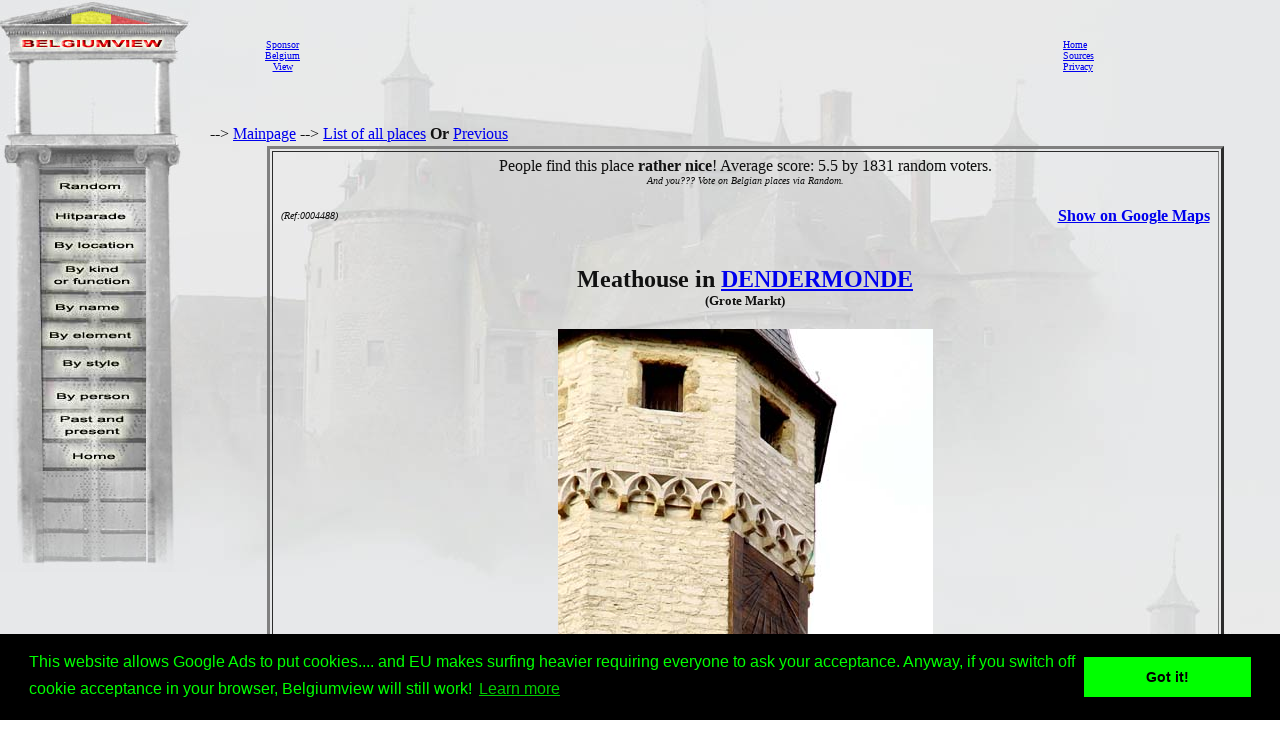

--- FILE ---
content_type: text/html
request_url: http://www.belgiumview.com/belgiumview/tl3/view0004488.php4?pictoshow=0004488ac
body_size: 19709
content:
<html lang="EN"><head><title>Meathouse DENDERMONDE picture</title><meta name="keywords" content="Belgiumview, Meathouse, DENDERMONDE, 0004488"><meta name="Description" content="Meathouse DENDERMONDE picture"><meta name="viewport" content="width=device-width, initial-scale=1"><meta property="og:url" content="http://www.belgiumview.com/belgiumview/tl3/view0004488.php4?pictoshow=0004488ac"><meta property="og:type" content="website"><meta property="og:title" content="Meathouse DENDERMONDE picture"><meta property="og:description" content="Meathouse DENDERMONDE picture"><meta property="og:image" content="http://www.quernus.info/maxi/00044/0004488ac.jpg">


<style>
.view-resize { 
	max-width: 98%;
	height: auto;
	width: auto\9; /* IE8 */
}

.thumb-resize { 
	max-width: 66%;
	height: auto;
	width: auto\9; /* IE8 */
}
</style>
<script>
function donothing() {}

function preloadImages() {
    var imgFiles = preloadImages.arguments;
    var preloadArray = new Array();
    for (var i=0; i<imgFiles.length; i++) {
      preloadArray[i] = new Image;
      preloadArray[i].src = imgFiles[i];
    }
 }

function swapImage() { //v1.2
  var browser = navigator.appName;
if (browser=="Netscape")
   {}
else
{
 var i,j=0,objStr,obj,swapArray=new Array,oldArray=document.swapImgData;
  for (i=0; i < (swapImage.arguments.length-2); i+=3) {
    objStr = swapImage.arguments[(navigator.appName == 'Netscape')?i:i+1];
    if ((objStr.indexOf('document.layers[')==0 && document.layers==null) ||
        (objStr.indexOf('document.all[')   ==0 && document.all   ==null))
      objStr = 'document'+objStr.substring(objStr.lastIndexOf('.'),objStr.length);
      obj = eval(objStr);
    if (obj != null) {
      swapArray[j++] = obj;
      swapArray[j++] = (oldArray==null || oldArray[j-1]!=obj)?obj.src:oldArray[j];
      obj.src = swapImage.arguments[i+2];
  } }
  document.swapImgData = swapArray; //used for restore
}
}

function swapImgRestore() { //v1.2
  if (document.swapImgData != null)
    for (var i=0; i<(document.swapImgData.length-1); i+=2)
      document.swapImgData[i].src = document.swapImgData[i+1];
}


</script>

<script>(function(d, s, id) {
  var js, fjs = d.getElementsByTagName(s)[0];
  if (d.getElementById(id)) return;
  js = d.createElement(s); js.id = id;
  js.src = "//connect.facebook.net/nl_NL/all.js#xfbml=1";
  fjs.parentNode.insertBefore(js, fjs);
}(document, 'script', 'facebook-jssdk'));</script><link rel="stylesheet" type="text/css" href="//cdnjs.cloudflare.com/ajax/libs/cookieconsent2/3.0.3/cookieconsent.min.css" />
<script src="//cdnjs.cloudflare.com/ajax/libs/cookieconsent2/3.0.3/cookieconsent.min.js"></script>
<script>
window.addEventListener("load", function(){
window.cookieconsent.initialise({
  "palette": {
    "popup": {
      "background": "#000",
      "text": "#0f0"
    },
    "button": {
      "background": "#0f0"
    }
  },
  "content": {
    "message": "This website allows Google Ads to put cookies.... and EU makes surfing heavier requiring everyone to ask your acceptance. Anyway,  if you switch off cookie acceptance in your browser, Belgiumview will still work!","href": "http://www.historvista.com/tl3main/privacypage.php"
  }
})});
</script></head><body text = "#111111" background=../../belgiumview/vasteknop/sri2bg.jpg><basefont face="arial">
<DIV ID="zuil" style="container: positioned; position: absolute; top: 0px; left:0px; z-index:1"><a target="_top" href="http://www.belgiumview.com/tl3main"><img border=0 src="../../belgiumview/vasteknop/zuil.jpg"></a></div>
<DIV ID="googlezoek" style="container: positioned; position: absolute; top: 625px; left:0px; z-index:1"><br><br><center><table border=1 width=210><tr><td><center><script type="text/javascript"><!--
google_ad_client = "pub-6657473483080441";
/* 125x125, gemaakt 3-2-08 */
google_ad_slot = "5441199337";
google_ad_width = 180;
google_ad_height = 150;
//-->
</script>
<script type="text/javascript" src="http://pagead2.googlesyndication.com/pagead/show_ads.js">
</script></td></tr></table></div>
<DIV ID="willekeurigdiv" style="container: positioned; position: absolute; top: 169px; left: 38px; width: 108px; z-index:5">
<a target="_top" alt="willekeurig" href="../../tl3main/willekeurigpage.php"><a target="_top" alt="willekeurig" href="../../tl3main/willekeurigpage.php"><img name="willekeurig" alt="willekeurig" border=0 src="../../belgiumview//taal3/willekeurig.jpg" onmouseover="javascript:overwillekeurig()" onmouseout="javascript:swapImgRestore()"><script language="Javascript"> function overwillekeurig() {swapImage('document.layers.willekeurigdiv.document.images.willekeurig', 'document.willekeurig', '../../belgiumview//taal3/overwillekeurig.jpg'); }</script>
</a></div>
<DIV ID="hitparadediv" style="container: positioned; position: absolute; top: 200px; left: 38px; width: 108px; z-index:5">
<a target="_top" alt="hitparade" href="../../tl3main/hitparadepage.php"><a target="_top" alt="hitparade" href="../../tl3main/hitparadepage.php"><img name="hitparade" alt="hitparade" border=0 src="../../belgiumview//taal3/hitparade.jpg" onmouseover="javascript:overhitparade()" onmouseout="javascript:swapImgRestore()"><script language="Javascript"> function overhitparade() {swapImage('document.layers.hitparadediv.document.images.hitparade', 'document.hitparade', '../../belgiumview//taal3/overhitparade.jpg'); }</script>
</a></div>
<DIV ID="plaatsdiv" style="container: positioned; position: absolute; top: 229px; left: 38px; width: 108px; z-index:5">
<a target="_top" alt="plaats" href="../../tl3main/plaatspage.php"><a target="_top" alt="plaats" href="../../tl3main/plaatspage.php"><img name="plaats" alt="plaats" border=0 src="../../belgiumview//taal3/plaats.jpg" onmouseover="javascript:overplaats()" onmouseout="javascript:swapImgRestore()"><script language="Javascript"> function overplaats() {swapImage('document.layers.plaatsdiv.document.images.plaats', 'document.plaats', '../../belgiumview//taal3/overplaats.jpg'); }</script>
</a></div>
<DIV ID="soortdiv" style="container: positioned; position: absolute; top: 261px; left: 38px; width: 108px; z-index:5">
<a target="_top" alt="soort" href="../../tl3main/soortpage.php"><a target="_top" alt="soort" href="../../tl3main/soortpage.php"><img name="soort" alt="soort" border=0 src="../../belgiumview//taal3/soort.jpg" onmouseover="javascript:oversoort()" onmouseout="javascript:swapImgRestore()"><script language="Javascript"> function oversoort() {swapImage('document.layers.soortdiv.document.images.soort', 'document.soort', '../../belgiumview//taal3/oversoort.jpg'); }</script>
</a></div>
<DIV ID="naamdiv" style="container: positioned; position: absolute; top: 292px; left: 38px; width: 108px; z-index:5">
<a target="_top" alt="naam" href="../../tl3main/namepagep1.php"><a target="_top" alt="naam" href="../../tl3main/namepagep1.php"><img name="naam" alt="naam" border=0 src="../../belgiumview//taal3/naam.jpg" onmouseover="javascript:overnaam()" onmouseout="javascript:swapImgRestore()"><script language="Javascript"> function overnaam() {swapImage('document.layers.naamdiv.document.images.naam', 'document.naam', '../../belgiumview//taal3/overnaam.jpg'); }</script>
</a></div>
<DIV ID="elementdiv" style="container: positioned; position: absolute; top: 320px; left: 38px; width: 108px; z-index:5">
<a target="_top" alt="element" href="../../tl3main/elementpage.php"><a target="_top" alt="element" href="../../tl3main/elementpage.php"><img name="element" alt="element" border=0 src="../../belgiumview//taal3/element.jpg" onmouseover="javascript:overelement()" onmouseout="javascript:swapImgRestore()"><script language="Javascript"> function overelement() {swapImage('document.layers.elementdiv.document.images.element', 'document.element', '../../belgiumview//taal3/overelement.jpg'); }</script>
</a></div>
<DIV ID="stijldiv" style="container: positioned; position: absolute; top: 348px; left: 38px; width: 108px; z-index:5">
<a target="_top" alt="stijl" href="../../tl3main/stijlpage.php"><a target="_top" alt="stijl" href="../../tl3main/stijlpage.php"><img name="stijl" alt="stijl" border=0 src="../../belgiumview//taal3/stijl.jpg" onmouseover="javascript:overstijl()" onmouseout="javascript:swapImgRestore()"><script language="Javascript"> function overstijl() {swapImage('document.layers.stijldiv.document.images.stijl', 'document.stijl', '../../belgiumview//taal3/overstijl.jpg'); }</script>
</a></div>
<DIV ID="architectdiv" style="container: positioned; position: absolute; top: 380px; left: 38px; width: 108px; z-index:5">
<a target="_top" alt="architect" href="../../tl3main/architectpage.php"><a target="_top" alt="architect" href="../../tl3main/architectpage.php"><img name="architect" alt="architect" border=0 src="../../belgiumview//taal3/architect.jpg" onmouseover="javascript:overarchitect()" onmouseout="javascript:swapImgRestore()"><script language="Javascript"> function overarchitect() {swapImage('document.layers.architectdiv.document.images.architect', 'document.architect', '../../belgiumview//taal3/overarchitect.jpg'); }</script>
</a></div>
<DIV ID="vroegerdiv" style="container: positioned; position: absolute; top: 410px; left: 38px; width: 108px; z-index:5">
<a target="_top" alt="vroeger" href="../../tl3main/vroegerpage.php"><a target="_top" alt="vroeger" href="../../tl3main/vroegerpage.php"><img name="vroeger" alt="vroeger" border=0 src="../../belgiumview//taal3/vroeger.jpg" onmouseover="javascript:overvroeger()" onmouseout="javascript:swapImgRestore()"><script language="Javascript"> function overvroeger() {swapImage('document.layers.vroegerdiv.document.images.vroeger', 'document.vroeger', '../../belgiumview//taal3/overvroeger.jpg'); }</script>
</a></div>
<DIV ID="maindiv" style="container: positioned; position: absolute; top: 440px; left: 38px; width: 108px; z-index:5">
<a target="_top" alt="main" href="../../tl3main"><a target="_top" alt="main" href="../../tl3main"><img name="main" alt="main" border=0 src="../../belgiumview//taal3/main.jpg" onmouseover="javascript:overmain()" onmouseout="javascript:swapImgRestore()"><script language="Javascript"> function overmain() {swapImage('document.layers.maindiv.document.images.main', 'document.main', '../../belgiumview//taal3/overmain.jpg'); }</script>
</a></div>
<div id="translation"></div><DIV ID="maindiv" style="container: positioned; position: absolute; top: 125px; left:210px; z-index:1">--> <a href="http://www.belgiumview.com/tl3main" target="_top">Mainpage</a>  --> <a href="http://www.belgiumview.com/tl3main/allnamepage.php" target="_top">List of all places</a> <b>Or</b>  <a href="javascript:history.go(-1)">Previous</a>
<center><table width=90%><tr><td align=center><table border=3 cellpadding=5><tr><td align=center>People find this place <b>rather nice</b>! Average score: 5.5 by 1831 random voters. <br><i><font size=1>And you??? Vote on  Belgian places via Random.</i></font><table width=100%><tr><td width=33% align=left><font size=1><i> (Ref:0004488)<br></i></font></td><td width=34%><center><br>
<br><!-- Load Facebook SDK for JavaScript -->
<div id="fb-root"></div>
    <script>(function(d, s, id) {
      	 			 var js, fjs = d.getElementsByTagName(s)[0];
      				 if (d.getElementById(id)) return;
      				 js = d.createElement(s); js.id = id;
      				 js.src = "//connect.facebook.net/en_US/sdk.js#xfbml=1";
      				 fjs.parentNode.insertBefore(js, fjs);
    				 }(document, 'script', 'facebook-jssdk'));</script>
<div class="fb-like" 
  			      data-href="http://www.belgiumview.com/belgiumview/tl3/view0004488.php4?pictoshow=0004488ac" 
        		  data-layout="standard" 
        		  data-action="like" 
        		  data-show-faces="true">
    			  </div><div class="fb-share-button" 
        data-href="http://www.belgiumview.com/belgiumview/tl3/view0004488.php4?pictoshow=0004488ac" 
        data-layout="button_count" 
        data-action="share" 
        data-show-faces="true">
    </div><br><div class="g-plus" data-action="share"></div><br></td><td width=33% align=right><b><a target="_new" href="http://maps.google.com/maps?q=51.03200000+4.09666000+(Meathouse)&iwloc=A&hl=en">Show on Google Maps</b></a></td></tr></table><h2>Meathouse in <a href="../../ptl3/pBE9200.php4">DENDERMONDE</a><br></b><font size=2>(Grote Markt)</font></H2><a href="../../belgiumview/toonmaxi.php4?pictoshow=0004488ac" target="maxipic"><img border=0 align="center" alt="Meathouse DENDERMONDE picture " src="../../foto/smvote/0004488ac.jpg"></a><font size=1><br>Picture by Jan Boeykens (@Quernus)</font><br><br><br><br><table><tr><td align=center><a href="view0004488.php4?pictoshow=0004488af"><img border=0 alt="Meathouse DENDERMONDE picture: " src="../../foto/thumb/0004488af.jpg"></a></td><td align=center><a href="view0004488.php4?pictoshow=0004488ad"><img border=0 alt="Meathouse DENDERMONDE picture: " src="../../foto/thumb/0004488ad.jpg"></a></td><td align=center><a href="view0004488.php4?pictoshow=0004488ae"><img border=0 alt="Meathouse DENDERMONDE picture: " src="../../foto/thumb/0004488ae.jpg"></a></td><td align=center><a href="view0004488.php4?pictoshow=0004488al"><img border=0 alt="Meathouse DENDERMONDE picture: " src="../../foto/thumb/0004488al.jpg"></a></td><td align=center><a href="view0004488.php4?pictoshow=0004488ag"><img border=0 alt="Meathouse DENDERMONDE picture: " src="../../foto/thumb/0004488ag.jpg"></a></td><td align=center><a href="view0004488.php4?pictoshow=0004488ab"><img border=0 alt="Meathouse DENDERMONDE picture: " src="../../foto/thumb/0004488ab.jpg"></a></td></tr><tr><td align=center><a href="view0004488.php4?pictoshow=0004488aa"><img border=0 alt="Meathouse DENDERMONDE picture: " src="../../foto/thumb/0004488aa.jpg"></a></td><td align=center><a href="view0004488.php4?pictoshow=0004488am"><img border=0 alt="Meathouse DENDERMONDE picture: " src="../../foto/thumb/0004488am.jpg"></a></td></tr></table><font size=1><i>Click on the small pictures to see them bigger, click on the bigger picture for a maxi version</i><br></font><table align=left width=100%><tr><td><P>This <a target="_top" href="../../stl3/pa000040.php4">late-gothic</a> meat<a target="_top" href="../../otl3/pa000101.php4">hall</a> is from 1460-1462, and was 
drawn by  <a target="_top" href="../../atl3/pa000432.php4">Jan Geuteghem</a>. This building replaaced a earlier meathall 
from the end of the 13th century.

The octogonal, a little  <a target="_top" href="../../etl3/pa000964.php4">corbeling out</a> 
<a target="_top" href="../../etl3/pa000121.php4">little tower</a>, the many <a target="_top" href="../../etl3/pa000575.php4">dormers</a> and 
the <a target="_top" href="../../etl3/pa000035.php4">sun clock</a> give the building a special radiation. Probably 
that this is the  <a target="_top" href="../../etl3/pa000068.php4">stair case tower</a> where along the stairs 
could be reached.The staircase tower is decorated with a Holy Mary staueunder a 
gothic or neo-gothic  <a target="_top" href="../../etl3/pa000539.php4">baldachin</a>.

<p>A double <a target="_top" href="../../etl3/pa000556.php4">bluestone</a> stair was added in 1771 to the 
<a target="_top" href="../../stl3/pa000005.php4">rococo</a>-frontbuilding.In 1896 this disappeared again during the 
restaurationworks under  <a target="_top" href="../../atl3/pa000433.php4">Edouard Bouwens</a>. 

<p>The benches of the boutchers were on the groundfloor until  1862. The first floor 
was in use a  <a target="_top" href="../../otl3/pa000049.php4">guildhall</a> for the Saint Joris guild until 1715. This 
again had to make place for the HeadWatch of the Hollandisch and Austrian  garnisons.

<p>The hall on the second floor was since 1481 in use for the chamber of rhetoric or 
'the Leeuwerkenaars'. 

<p>In 1899  the  <a target="_top" href="../../otl3/pa000031.php4">museum</a> for archeology was moved into the 
Meathall.After the first worldwar the building was in use for seeveral services. It 
was only  in 1928 that the museum could partially reopen its doors. From 1946 on, the 
Meathall could slowly become a museum again.   

<p>For more information look under <a href="http://www.dendermonde.be/" target="extern">www.dendermonde.be</a> under Cultur and 
Tourism,  monuments and buildings.</P><P><br><br><i><a href="../../belgiumview/tl1/view0004488.php4?pictoshow=0004488ac">Nederlands</a><br><a href="../../belgiumview/tl2/view0004488.php4?pictoshow=0004488ac">Fran�ais</a></i>
<br><br><br><center><a target="contactview0004488" href="../../tl3main/contactpage.php?viewid=0004488&om=weetmeer"><img name="ikweetmeer" border=0 src="../../belgiumview//taal3/ikweetmeer.gif" onmouseover="javascript:overikweetmeer()" onmouseout="javascript:swapImgRestore()"</a><script language="Javascript">
function overikweetmeer()
{swapImage('document.layers.maindiv.document.images.ikweetmeer', 'document.ikweetmeer', '../../belgiumview//taal3/overikweetmeer.gif');}</script><a target="contactview0004488" href="../../tl3main/contactpage.php?viewid=0004488&om=mooi"><img name="mooi" border=0 src="../../belgiumview//taal3/mooi.gif" onmouseover="javascript:overmooi()" onmouseout="javascript:swapImgRestore()"</a><script language="Javascript">
function overmooi()
{swapImage('document.layers.maindiv.document.images.mooi', 'document.mooi', '../../belgiumview//taal3/overmooi.gif');}</script><a href="../../tl3main/killviewpage.php?viewid=0004488&om=kill"><img name="killview" border=0 src="../../belgiumview//taal3/oververwijderknop.gif" onmouseover="javascript:oververwijderknop()" onmouseout="javascript:swapImgRestore()"</a><script language="Javascript">
function oververwijderknop()
{swapImage('document.layers.maindiv.document.images.killview', 'document.killview', '../../belgiumview//taal3/verwijderknop.gif');}</script><br><p><script type="text/javascript"><!--
google_ad_client = "pub-6657473483080441";
/* 728x90, gemaakt 13-3-11 */
google_ad_slot = "9619905353";
google_ad_width = 728;
google_ad_height = 90;
google_ad_type = "text_image";
google_ad_channel = "";
google_color_border = "FFFFFF";
google_color_bg = "E6E8E9";
google_color_link = "0000FF";
google_color_text = "000000";
google_color_url = "008000";
//-->
</script>
<script type="text/javascript"
  src="http://pagead2.googlesyndication.com/pagead/show_ads.js">
</script></td></tr></table></td></tr></table></td></tr></table>


</td></tr></table></div><DIV ID="mainbanner" style="container: positioned; position: absolute; top: 1px; left:255px; z-index:1"><center><table border=0 width=100%><TR><td align=center><center><table border=0 cellpadding=5><TR><td><center><font size=1><center><a href="../../tl1main/sponsorpage.php" target="_new">Sponsor<br>Belgium<br>View</font></a></td><td><script type="text/javascript"><!--
google_ad_client = "pub-6657473483080441";
/* 728x90, gemaakt 13-3-11 */
google_ad_slot = "9619905353";
google_ad_width = 728;
google_ad_height = 90;
google_ad_type = "text_image";
google_ad_channel = "";
google_color_border = "FFFFFF";
google_color_bg = "E6E8E9";
google_color_link = "0000FF";
google_color_text = "000000";
google_color_url = "008000";
//-->
</script>
<script type="text/javascript"
  src="http://pagead2.googlesyndication.com/pagead/show_ads.js">
</script></td><td></td></tr></table></td><td><font size=1><a target="_top" href="http://www.belgiumview.com/tl3main">Home</a><br><a target="_top" href="http://www.belgiumview.com/tl3main/bronpage.php">Sources</a><br><a target="_top" href="http://www.belgiumview.com/tl3main/privacypage.php">Privacy</a><br></font></td></tr></table></div></body></html>




--- FILE ---
content_type: text/html; charset=utf-8
request_url: https://www.google.com/recaptcha/api2/aframe
body_size: 267
content:
<!DOCTYPE HTML><html><head><meta http-equiv="content-type" content="text/html; charset=UTF-8"></head><body><script nonce="hqAVsHYQAOr-t1owtjrGKw">/** Anti-fraud and anti-abuse applications only. See google.com/recaptcha */ try{var clients={'sodar':'https://pagead2.googlesyndication.com/pagead/sodar?'};window.addEventListener("message",function(a){try{if(a.source===window.parent){var b=JSON.parse(a.data);var c=clients[b['id']];if(c){var d=document.createElement('img');d.src=c+b['params']+'&rc='+(localStorage.getItem("rc::a")?sessionStorage.getItem("rc::b"):"");window.document.body.appendChild(d);sessionStorage.setItem("rc::e",parseInt(sessionStorage.getItem("rc::e")||0)+1);localStorage.setItem("rc::h",'1768980349861');}}}catch(b){}});window.parent.postMessage("_grecaptcha_ready", "*");}catch(b){}</script></body></html>